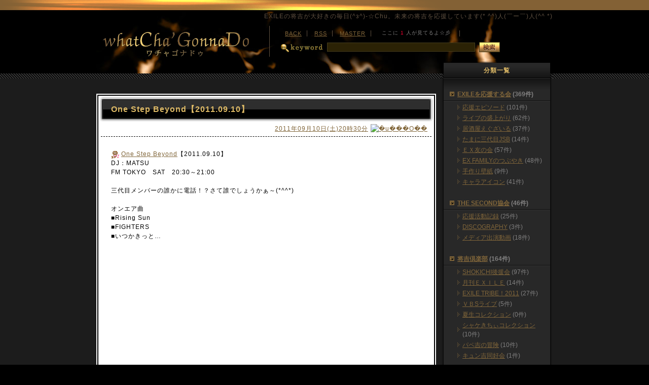

--- FILE ---
content_type: text/html; charset=utf-8
request_url: https://pearl.x0.com/pg_blog/diary.cgi?mode=trackback&no=1022
body_size: 12315
content:
<!DOCTYPE html PUBLIC "-//W3C//DTD XHTML 1.0 Transitional//EN" "http://www.w3.org/TR/xhtml1/DTD/xhtml1-transitional.dtd">
<html xmlns="http://www.w3.org/1999/xhtml" xml:lang="ja" lang="ja">
<head>
	<meta http-equiv="Content-Type" content="text/html; charset=utf-8" />
	<meta http-equiv="Content-Style-Type" content="text/css" />
	<meta http-equiv="Content-Script-Type" content="text/javascript" />
	<title>WhatCha'GonnaDo-ワチャゴナドゥ- - One Step Beyond【2011.09.10】</title>
	<link rel="stylesheet" href="https://pearl.x0.com/pg_blog/skin/common.css" type="text/css" media="all" />
	<link rel="alternate" href="https://pearl.x0.com/pg_blog/diary.cgi?mode=rss" type="application/rss+xml" title="RSS" />
	<script type="text/javascript" src="https://pearl.x0.com/pg_blog/skin/common.js"></script>
	<script type="text/javascript" src="./js/img.js"></script>
	<script type="text/javascript" src="./js/alphafilter.js"></script>
	<script type="text/javascript" src="./js/emoji.js"></script>
	<script type="text/javascript" src="./js/height.js"></script>
	<script type="text/javascript" src="./js/tabcontent.js"></script>
	<script type="text/javascript" src="./js/css_browser_selector.js"></script>
	<link rel="shortcut icon" href="/pg_blog/images/favicon.ico" />
    <script type="text/javascript">
      <!--
        var showLength = 34 ; // 表示文字数

        onload = function() {
          elements = document.getElementsByTagName("*") ;
          for (var i = 0; i < elements.length; ++i)
            with (elements[i])
              if (className == "seigen" && innerHTML.length > showLength)
                innerHTML = innerHTML.substr(0, showLength) + '...(続)' ;
        }
      //-->
    </script>
	<div style="position: absolute; top: -999px;left: -999px;">
&#12522;&#12531;&#12463;&#38598;:<a title="&#12473;&#12540;&#12497;&#12540;&#12467;&#12500;&#12540;&#12502;&#12521;&#12531;&#12489;&#23554;&#38272;&#24215;" href="http://www.77copy.com" target="_blank">&#12473;&#12540;&#12497;&#12540;&#12467;&#12500;&#12540;&#12502;&#12521;&#12531;&#12489;&#23554;&#38272;&#24215;</a>
,<a title="&#12525;&#12524;&#12483;&#12463;&#12473;&#26178;&#35336;&#12473;&#12540;&#12497;&#12540;&#12467;&#12500;&#12540;" href="http://www.77copy.com/brand-154.html" target="_blank">&#12525;&#12524;&#12483;&#12463;&#12473;&#26178;&#35336;&#12473;&#12540;&#12497;&#12540;&#12467;&#12500;&#12540;</a>
,<a title="&#12525;&#12524;&#12483;&#12463;&#12473;&#26178;&#35336;&#12473;&#12540;&#12497;&#12540;&#12467;&#12500;&#12540;" href="https://www.atcopy.com/rolex" target="_blank">&#12525;&#12524;&#12483;&#12463;&#12473;&#26178;&#35336;&#12473;&#12540;&#12497;&#12540;&#12467;&#12500;&#12540;</a>
,<a title="&#12471;&#12515;&#12493;&#12523;&#26178;&#35336;&#12473;&#12540;&#12497;&#12540;&#12467;&#12500;&#12540;" href="https://www.atcopy.com/chanel" target="_blank">&#12471;&#12515;&#12493;&#12523;&#26178;&#35336;&#12473;&#12540;&#12497;&#12540;&#12467;&#12500;&#12540;</a>
,<a title="&#12454;&#12502;&#12525;&#26178;&#35336;&#12473;&#12540;&#12497;&#12540;&#12467;&#12500;&#12540;" href="https://www.atcopy.com/hublot" target="_blank">&#12454;&#12502;&#12525;&#26178;&#35336;&#12473;&#12540;&#12497;&#12540;&#12467;&#12500;&#12540;</a>
,<a title="&#12459;&#12523;&#12486;&#12451;&#12456;&#26178;&#35336;&#12473;&#12540;&#12497;&#12540;&#12467;&#12500;&#12540;" href="https://www.atcopy.com/cartier" target="_blank">&#12459;&#12523;&#12486;&#12451;&#12456;&#26178;&#35336;&#12473;&#12540;&#12497;&#12540;&#12467;&#12500;&#12540;</a>
,<a title="&#12454;&#12502;&#12525;&#26178;&#35336;&#12473;&#12540;&#12497;&#12540;&#12467;&#12500;&#12540;" href="http://www.77copy.com/brand-216.html" target="_blank">&#12454;&#12502;&#12525;&#26178;&#35336;&#12473;&#12540;&#12497;&#12540;&#12467;&#12500;&#12540;</a>
,<a title="&#12497;&#12493;&#12521;&#12452;&#26178;&#35336;&#12473;&#12540;&#12497;&#12540;&#12467;&#12500;&#12540;" href="http://www.77copy.com/brand-225.html" target="_blank">&#12497;&#12493;&#12521;&#12452;&#26178;&#35336;&#12473;&#12540;&#12497;&#12540;&#12467;&#12500;&#12540;</a>
,<a title="&#12458;&#12513;&#12460;&#26178;&#35336;&#12473;&#12540;&#12497;&#12540;&#12467;&#12500;&#12540;" href="http://www.77copy.com/brand-140.html" target="_blank">&#12458;&#12513;&#12460;&#26178;&#35336;&#12473;&#12540;&#12497;&#12540;&#12467;&#12500;&#12540;</a>
,<a title="&#12523;&#12452;&#12532;&#12451;&#12488;&#12531;&#12496;&#12483;&#12464;&#12473;&#12540;&#12497;&#12540;&#12467;&#12500;&#12540;" href="http://www.77copy.com/brand-183.html" target="_blank">&#12523;&#12452;&#12532;&#12451;&#12488;&#12531;&#12496;&#12483;&#12464;&#12473;&#12540;&#12497;&#12540;&#12467;&#12500;&#12540;</a>
,<a title="&#12464;&#12483;&#12481;&#36001;&#24067;&#12473;&#12540;&#12497;&#12540;&#12467;&#12500;&#12540;" href="http://www.77copy.com/brand-204.html" target="_blank">&#12464;&#12483;&#12481;&#36001;&#24067;&#12473;&#12540;&#12497;&#12540;&#12467;&#12500;&#12540;</a></div>
</head>
<body>
<div id="container">
	<div id="head_bar"></div>
	<div id="area_head" class="waku">
		<p id="site_cm">EXILEの将吉が大好きの毎日(^з^)-☆Chu。未来の将吉を応援しています(* ^^)人(￣ー￣)人(^^ *) </p>
		<div id="head_main" class="clearfix">
			<div id="head_left"><h1><a href="./" class="text-out" title="WhatCha'GonnaDo-ワチャゴナドゥ-">WhatCha'GonnaDo-ワチャゴナドゥ-</a></h1></div>
			<div id="head_right">
				<div id="head_link">
					<ul>
						<li><a href="./">BACK</a></li>
						<li><a href="https://pearl.x0.com/pg_blog/diary.cgi?mode=rss">RSS</a></li>
						<li><a href="https://pearl.x0.com/pg_blog/diary.cgi?mode=admin">MASTER</a></li>
						<li><iframe src="../cgi/blog_look/stay.cgi" width="150" height="14" scrolling="no" name="look" border="0" frameborder="0" allowtransparency="true">最新版の<a href="http://www.microsoft.com/japan/ie/">ダウンロード</a>をお勧めします。</iframe></li>
					</ul>
				</div>
				<div id="head_search" class="clearfix">
					<form action="https://pearl.x0.com/pg_blog/diary.cgi" method="get">
						<fieldset>
							<input type="hidden" name="mode" value="search" />
							<input type="hidden" name="cond" value="and" />
							<div id="tl_search" class="text-out">検索キーワード</div>
							<div id="search_text"><input type="text" name="word" size="40" value="" /></div>
							<div id="bt_search"><input type="image" name="submit" src="./images/bt_search.gif" class="radio" /></div>
						</fieldset>
					</form>
				</div>
			</div>
		</div>
	</div>
	<div class="obi"></div>
	<div id="area_main">
		<div class="waku clearfix">
<script type="text/javascript" src="https://pearl.x0.com/pg_blog/data/navi_start.js"></script>
				<div id="diary_logs">

					<div class="box_diary">
						<div class="diary_main">
							<div class="tl_h4"><div class="h4_left"><div class="h4_right"><h4>One Step Beyond【2011.09.10】</h4></div></div></div>
							<div class="diary_stage">
								<div class="diary_day clearfix"><div class="banner"><script language="JavaScript" src="../cgi/blog_pr/banner.js"></script></div><a href="https://pearl.x0.com/pg_blog/diary.cgi?no=1022">2011年09月10日(土)20時30分</a></div>
								<div class="diary_comment clearfix">
									<!--<p class="img_icon"></p>-->
									<!--<p class="img_icon"><img src="" /></p>-->
									<!--<p class="img_frame"></p>-->
									<div class="img_frame"><p><img src="http://pearl.x0.com/pg_blog/skin/emoji/kazari_14.gif" width="16" height="16" alt="マイク" border="0" style="vertical-align:middle" /> <a href="http://www2.jfn.co.jp/osb/index.html" target="blank">One Step Beyond</a>【2011.09.10】<br />DJ：MATSU<br />FM TOKYO　SAT　20:30～21:00<br /><br />三代目メンバーの誰かに電話！？さて誰でしょうかぁ～(*^^*)<br /><br />オンエア曲<br />■Rising Sun<br />■FIGHTERS<br />■いつかきっと…<br /><span id="continue" ><span style="display:none;">続き</span></span><br /><center><object width="560" height="375"><param name="movie" value="http://www.dailymotion.com/swf/video/xl11qu?width=560&theme=pink_paradise&foreground=%23E02C72&highlight=%23BF4B78&background=%23260F18"></param><param name="allowFullScreen" value="true"></param><param name="allowScriptAccess" value="always"></param><param name="wmode" value="transparent"></param><embed type="application/x-shockwave-flash" src="http://www.dailymotion.com/swf/video/xl11qu?width=560&theme=pink_paradise&foreground=%23E02C72&highlight=%23BF4B78&background=%23260F18" width="560" height="375" wmode="transparent" allowfullscreen="true" allowscriptaccess="always"></embed></object></center></p></div>
								</div>
								<div class="diary_link">
									<ul class="clearfix">
										<li><a href="https://pearl.x0.com/pg_blog/diary.cgi?no=1022" title="記事No.1022の固定URL">この記事のURL</a></li>
										<li><a href="https://pearl.x0.com/pg_blog/diary.cgi?field=52">EXILE RADIO&gt;One Step Beyond</a></li>
										<!--<li><a href="https://pearl.x0.com/pg_blog/diary.cgi?mode=comment&amp;no=1022#comment">コメント(4)</a></li>-->
										<!--<li><a href="https://pearl.x0.com/pg_blog/diary.cgi?mode=admin&amp;work=edit&amp;edit=1022&amp;exec_form=on">編集</a>・<a href="https://pearl.x0.com/pg_blog/diary.cgi?mode=admin&amp;work=edit&amp;del=1022&amp;exec_confirm=on">削除</a></li>-->
										<!--<li><a href="https://pearl.x0.com/pg_blog/diary.cgi?mode=trackback&amp;no=1022#trackback">トラックバック(0)</a></li>-->
										<!--<li><a href="https://pearl.x0.com/pg_blog/diary.cgi?mode=profile&amp;user=admin">管理者</a></li>-->
										<!--<li><a href="https://pearl.x0.com/pg_blog/diary.cgi?mode=admin&amp;work=paint&amp;pch=">イラスト編集</a></li>-->
									</ul>
								</div>
								<!--pinky用 start-->
								<div id="clap_main" class="clearfix"><script type="text/javascript" src="http://pearl.x0.com/cgi/blog_clap/mwh.cgi?no=1022"></script></div>
								<!--pinky用 end-->
							</div>
						</div>
					</div>
				</div>
					<div id="trackback_logs">
						<div class="h2_ue"><div class="h2_sita"><h2>トラックバック</h2></div></div>
						<dl class="h2_text">
							<dt>この記事のトラックバックURL</dt>
								<dd id="track_url"><code>https://pearl.x0.com/pg_blog/diary-tb.cgi/1022</code></dd>
						</dl>
					</div>
				<div id="trackback_logs">
					<div class="h2_ue"><div class="h2_sita"><h2>トラックバック一覧</h2></div></div>
					<!--
					<ul class="h2_text">
						<li><a href="https://pearl.x0.com/pg_blog/diary.cgi?mode=trackback&amp;no=${ARTICLE_NO}#contents">この記事にトラックバックを送信する</a></li>
					</ul>
					-->
				</div>
<script type="text/javascript" src="https://pearl.x0.com/pg_blog/data/navi_end.js"></script>
		</div>
	</div>
	<div class="obi"></div>
<hr />
	<div id="area_footer">
		<div class="waku clearfix">
			<div id="fotter_left">
				<div id="foot_mc">動画は<a href="http://mozilla.jp/" target="blank">FireFox</a>や<a href="http://www.google.co.jp/chrome/intl/ja/landing.html?brand=CHMA&platform=win" target="blank">Google Chrome</a>ブラウザーで見ると高速動画で快適に見れてオススメです。</div>
				<div>Script：<a href="http://www.web-liberty.net/" target="blank">Web Diary Professional</a></div>
				<div>Material : <a href="http://pearl.x0.com/" target="blank">what'sPinky</a></div>
				<div>Designed by：<a href="http://pearl.x0.com/" target="blank">what'sPinky</a></div>
			</div>
			<div id="fotter_right">
				<div id="counter_main">
					<!--pinky用 start-->
					<div id="counter_main">
						<div class="clearfix">
							<span id="total"></span>
							<span><img src="/cgi/blog_count/cm.cgi?s" /></span>
							<span id="today"></span>
							<span><img src="/cgi/blog_count/cm.cgi?t" /></span>
							<span id="yes"></span>
							<span><img src="/cgi/blog_count/cm.cgi?y" /></span>
						</div>
					</div>
					<!--pinky用 end-->
				</div>
			</div>
		</div>
	</div>
</div>
<script type="text/javascript" src="./js/foot_emoji.js"></script>
<script Language="JavaScript"> 
<!-- 
document.write("<img src='http://pearl.x0.com/cgi/blog_kaiseki/access_check.cgi?"); 
document.write(document.referrer+"' width=1 height=1>"); 
//--> 
</script>
</body>
</html>


--- FILE ---
content_type: application/javascript
request_url: https://pearl.x0.com/pg_blog/js/img.js
body_size: 1006
content:

var ranimg = new Array();
ranimg[0]="img1.jpg";
ranimg[1]="img2.jpg";
ranimg[2]="img3.jpg";
ranimg[3]="img4.jpg";
ranimg[4]="img5.jpg";
ranimg[5]="img6.jpg";
ranimg[6]="img7.jpg";
ranimg[7]="img8.jpg";
ranimg[8]="img9.jpg";
ranimg[9]="img10.jpg";
ranimg[10]="img11.jpg";
ranimg[11]="img12.jpg";
ranimg[12]="img13.jpg";
ranimg[13]="img14.jpg";
ranimg[14]="img15.jpg";
ranimg[15]="img16.jpg";
ranimg[16]="img17.jpg";
ranimg[17]="img18.jpg";
ranimg[18]="img19.jpg";
ranimg[19]="img20.jpg";
ranimg[20]="img21.jpg";
ranimg[21]="img22.jpg";
ranimg[22]="img23.jpg";
ranimg[23]="img24.jpg";
ranimg[24]="img25.jpg";
ranimg[25]="img26.jpg";
ranimg[26]="img27.jpg";
ranimg[27]="img28.jpg";
ranimg[28]="img29.jpg";
ranimg[29]="img30.jpg";
ranimg[30]="img31.jpg";
ranimg[31]="img32.jpg";
var mai = Math.floor(ranimg.length*Math.random());
ranimg = ranimg[Math.floor(mai)];
document.writeln('<style type="text/css">'+"\n"+'<!--'+"\n"+'#album_stage{background:url("http://pearl.x0.com/pg_blog/images/'+ ranimg +'") no-repeat #000000;}'+"\n"+'-->'+"\n"+'</style>');



--- FILE ---
content_type: application/javascript
request_url: https://pearl.x0.com/cgi/blog_pr/banner.js
body_size: 789
content:
<!-----------------------------------
var back= "";
var max = 3; //�C���[�W�̐� ���݂�3��
var ran = Math.ceil(Math.random()*max);
if(ran == 1) back = "<A href='http://entertainments.blogmura.com/ent_actor/' target='_blank'><IMG SRC='http://entertainments.blogmura.com/ent_actor/img/ent_actor80_15_yellow_1.gif' width='80' height='15' border='0' alt='�j���|�\�l�E�^�����g��'></A>";
if(ran == 2) back = "<A href='http://entertainments.blogmura.com/' target='_blank'><IMG SRC='http://entertainments.blogmura.com/img/entertainments80_15_purple.gif' width='80' height='15' border='0' alt='�|�\�u���O��'></A>";
if(ran == 3) back = "<A href='http://www.blogmura.com/' target='_blank'><IMG SRC='http://www.blogmura.com/img/www80_15_silver.gif' width='80' height='15' border='0' alt='�u���O��'></A>";
document.write("");
document.write(back);
//----------------------------------->
